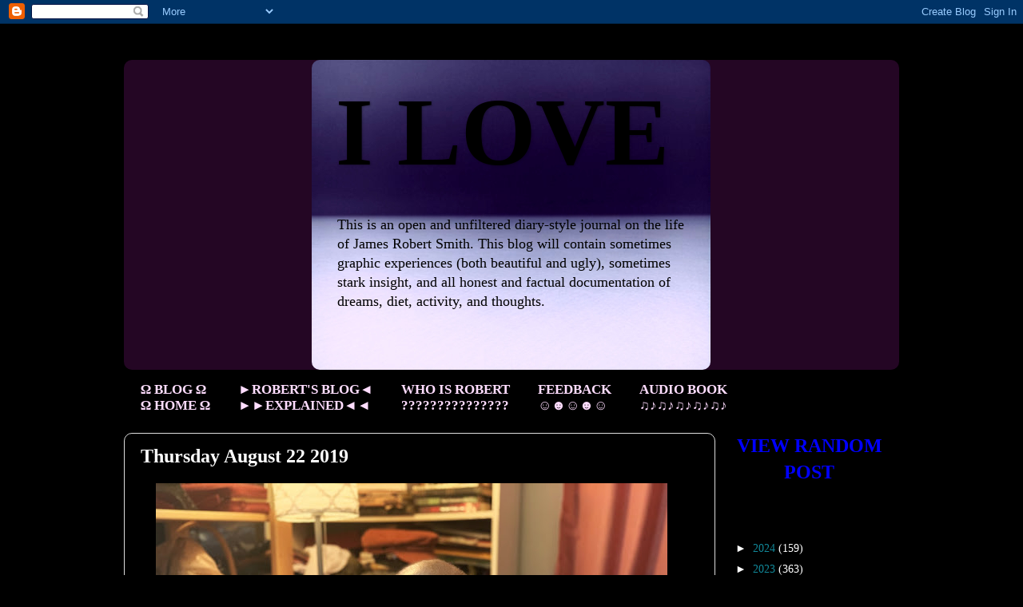

--- FILE ---
content_type: text/html;charset=UTF-8
request_url: http://hypem.com/widget/v2/loved/observantdreamer/10/hype.js?bcol=000000&tcol=FFFFFF&lcol=2989ff
body_size: 1348
content:
    var css_str = '.hypem-small { width:160px; }        .hypem-normal { width:160px;    }        .hypem-large {    width:160px; }        .hypem-large img {    margin-left:5px;    }        .hypem-title { color:#2989ff; font:700 18px/1.0em Helvetica, Arial, sans-serif; display:block; padding-top:5px; margin-left:10px;}    #hypem-widget img {    margin-top:5px;    }            #hypem-widget { text-align:left;    background: #000000;    color:#FFFFFF;    padding: 0 0 5px;    }    #hypem-widget a {    text-decoration:none; }        #hypem-widget a:hover {    color: #FFFFFF;    text-decoration:none;    }        #hypem-widget ul {    margin:0;    padding:0;    }        #hypem-widget li{    font:11px/1.5em Helvetica, Arial, Tahoma, sans-serif;    list-style:none;     margin:5px 0;     padding:0 5px;    }        #hypem-widget li a {    color:#2989ff;    }        #hypem-widget li a:hover {    color:#2989ff;    border-bottom:1px solid #2989ff;    background:#fff;    }        #hypem-widget span {    font:700 12px/1.5em Helvetica, Arial, sans-serif;    display:block;    margin:5px 0;    text-align:center;    padding:2px 0;    }        #hypem-widget span, #hypem-widget span a {    color:#000000;    background:#2989ff;    }        #hypem-widget span a:hover {    color:#000000;    border-bottom:1px solid #000000;    }        #hypem-widget em {    color:#666;    }        #hypem-widget em a {    color:#666;    }            .hypem-small em {    margin-left:12px;    }            .hypem-normal em {    margin-left:12px; }';

    var head_elt = document.getElementsByTagName("head")[0];
    var new_style = document.createElement("style");
    new_style.setAttribute("type", "text/css");

    if(new_style.styleSheet){ // IE
    new_style.styleSheet.cssText = css_str;
    } else { // w3c
    var css_text = document.createTextNode(css_str);
    new_style.appendChild(css_text);
    }

    head_elt.appendChild(new_style);

    document.getElementById("hypem-widget").className="hypem-small";
    document.getElementById("hypem-widget").innerHTML = "<a class='hypem-title' href='https://hypem.com?w=1'>HYPE MACHINE</a><span><a target='_blank' href='https://hypem.com/observantdreamer/loved?w=1'>observantdreamer\'s loved tracks</a></span><ul><li><b style='font-family: Times New Roman;'>&#9835;</b> <a target='_blank' href='https://hypem.com/song/19aza?w=1'>Metronomy - The Look</a></li><li><b style='font-family: Times New Roman;'>&#9835;</b> <a target='_blank' href='https://hypem.com/song/32mhe?w=1'>KiNG MALA - cult leader</a></li><li><b style='font-family: Times New Roman;'>&#9835;</b> <a target='_blank' href='https://hypem.com/song/38d7t?w=1'>Artemas - i like the way you kiss me</a></li><li><b style='font-family: Times New Roman;'>&#9835;</b> <a target='_blank' href='https://hypem.com/song/1bc32?w=1'>Carleen & The Groovers - Can We Rap</a></li><li><b style='font-family: Times New Roman;'>&#9835;</b> <a target='_blank' href='https://hypem.com/song/36qaj?w=1'>thesilverabduction - Quarter To Two</a></li><li><b style='font-family: Times New Roman;'>&#9835;</b> <a target='_blank' href='https://hypem.com/song/37423?w=1'>Betoko - Ether (Poesie Musik)</a></li><li><b style='font-family: Times New Roman;'>&#9835;</b> <a target='_blank' href='https://hypem.com/song/372gx?w=1'>Giungla - Tonight</a></li><li><b style='font-family: Times New Roman;'>&#9835;</b> <a target='_blank' href='https://hypem.com/song/373gn?w=1'>Sea Lemon - Crystals (feat. Benjamin Gibbard)</a></li><li><b style='font-family: Times New Roman;'>&#9835;</b> <a target='_blank' href='https://hypem.com/song/373wz?w=1'>Gryr - Sore</a></li><li><b style='font-family: Times New Roman;'>&#9835;</b> <a target='_blank' href='https://hypem.com/song/373s4?w=1'>NOSILA - Halfway (Waya)</a></li><li><a target='_blank' href='https://hypem.com/badge?bc=loved/observantdreamer&w=1'>Get this widget &#8594;</a></li></ul>";

--- FILE ---
content_type: text/html; charset=UTF-8
request_url: http://www.iloverobertsblog.com/b/stats?style=WHITE_TRANSPARENT&timeRange=ALL_TIME&token=APq4FmC2_NRnmDMH0G1WhEeNL3iza-4GttQuf0fQzzHp09noN1I2jSgxL09wuUqKD4KJQVeIg2cDgfLb0B-STvdj2ItrtZotMw
body_size: 259
content:
{"total":1620162,"sparklineOptions":{"backgroundColor":{"fillOpacity":0.1,"fill":"#ffffff"},"series":[{"areaOpacity":0.3,"color":"#fff"}]},"sparklineData":[[0,31],[1,27],[2,24],[3,25],[4,34],[5,35],[6,43],[7,34],[8,47],[9,45],[10,38],[11,31],[12,41],[13,42],[14,34],[15,28],[16,44],[17,33],[18,39],[19,20],[20,39],[21,29],[22,21],[23,31],[24,54],[25,99],[26,32],[27,21],[28,16],[29,1]],"nextTickMs":720000}

--- FILE ---
content_type: text/javascript; charset=UTF-8
request_url: http://www.iloverobertsblog.com/feeds/posts/summary?max-results=0&alt=json-in-script&callback=feelingLucky
body_size: 855
content:
// API callback
feelingLucky({"version":"1.0","encoding":"UTF-8","feed":{"xmlns":"http://www.w3.org/2005/Atom","xmlns$openSearch":"http://a9.com/-/spec/opensearchrss/1.0/","xmlns$blogger":"http://schemas.google.com/blogger/2008","xmlns$georss":"http://www.georss.org/georss","xmlns$gd":"http://schemas.google.com/g/2005","xmlns$thr":"http://purl.org/syndication/thread/1.0","id":{"$t":"tag:blogger.com,1999:blog-6379502118769364084"},"updated":{"$t":"2026-01-17T07:01:57.303-05:00"},"title":{"type":"text","$t":"I LOVE"},"subtitle":{"type":"html","$t":"\u003Cbr\u003E\nThis is an open and unfiltered diary-style journal\non the life of James Robert Smith.\nThis blog will contain sometimes graphic experiences (both beautiful and ugly),\nsometimes stark insight, and all honest and factual documentation of dreams, diet, activity, and thoughts.\n\u003Cbr\u003E"},"link":[{"rel":"http://schemas.google.com/g/2005#feed","type":"application/atom+xml","href":"http:\/\/www.iloverobertsblog.com\/feeds\/posts\/summary"},{"rel":"self","type":"application/atom+xml","href":"http:\/\/www.blogger.com\/feeds\/6379502118769364084\/posts\/summary?alt=json-in-script\u0026max-results=0"},{"rel":"alternate","type":"text/html","href":"http:\/\/www.iloverobertsblog.com\/"},{"rel":"hub","href":"http://pubsubhubbub.appspot.com/"}],"author":[{"name":{"$t":"Unknown"},"email":{"$t":"noreply@blogger.com"},"gd$image":{"rel":"http://schemas.google.com/g/2005#thumbnail","width":"16","height":"16","src":"https:\/\/img1.blogblog.com\/img\/b16-rounded.gif"}}],"generator":{"version":"7.00","uri":"http://www.blogger.com","$t":"Blogger"},"openSearch$totalResults":{"$t":"5267"},"openSearch$startIndex":{"$t":"1"},"openSearch$itemsPerPage":{"$t":"0"}}});